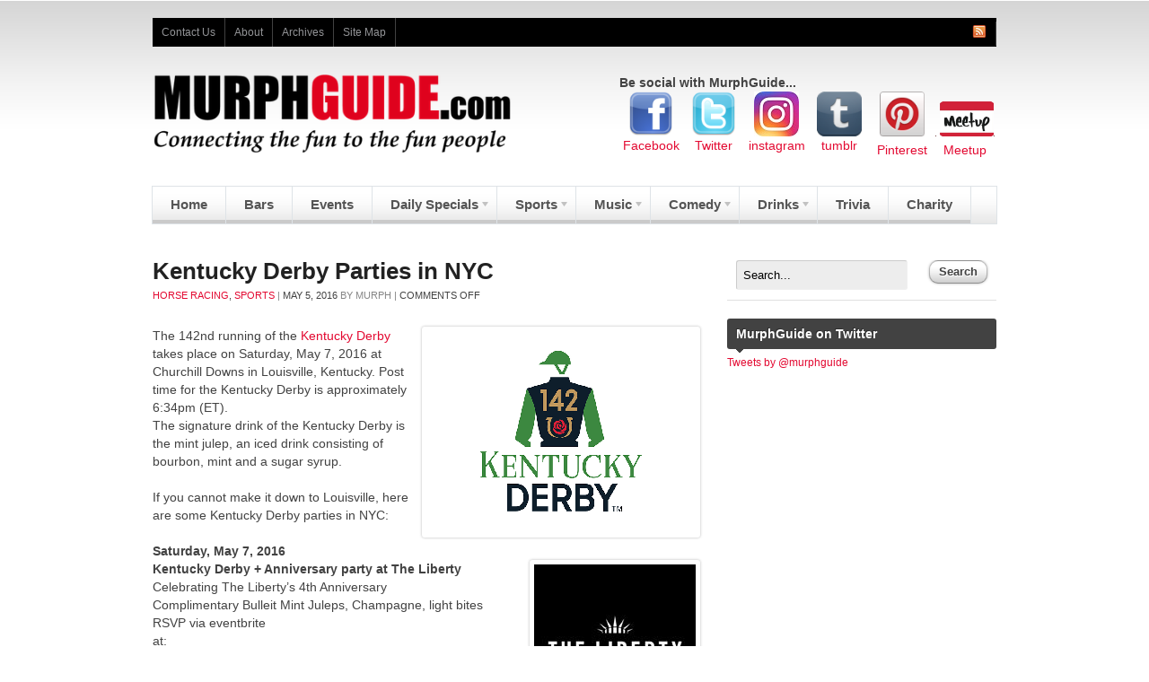

--- FILE ---
content_type: text/html; charset=UTF-8
request_url: https://murphguide.com/sports/kentucky-derby-parties-nyc-2016/
body_size: 18262
content:
<!DOCTYPE html PUBLIC "-//W3C//DTD XHTML 1.0 Transitional//EN" "http://www.w3.org/TR/xhtml1/DTD/xhtml1-transitional.dtd">
<html xmlns="http://www.w3.org/1999/xhtml">
<head profile="http://gmpg.org/xfn/11">

<title>Kentucky Derby Parties in NYC - MurphGuide: NYC Bar Guide</title>
<meta name="msvalidate.01" content="2DAC866E446662B1832FF3493FDE646C" />
<meta name="SKYPE_TOOLBAR" content="SKYPE_TOOLBAR_PARSER_COMPATIBLE" />
<meta http-equiv="Content-Type" content="text/html; charset=UTF-8" />

<link rel="stylesheet" type="text/css" href="https://murphguide.com/wp-content/themes/spectrum/style.css" media="screen" />
<link rel="stylesheet" type="text/css" media="all" href="https://murphguide.com/wp-content/themes/spectrum/css/effects.css" />
<link rel="alternate" type="application/rss+xml" title="RSS 2.0" href="https://murphguide.com/feed/" />
<link rel="pingback" href="https://murphguide.com/xmlrpc.php" />
      

<!-- mobile optimization meta suggested by google -->
<meta name=viewport content="width=device-width, initial-scale=1">
<!-- End mobile optimization meta code -->

<!-- Pinterest meta code -->
<meta name="p:domain_verify" content="0eab2cc18863da52ab30b48efd976cd2"/>
<!-- End Pinterest code -->


<meta name='robots' content='index, follow, max-image-preview:large, max-snippet:-1, max-video-preview:-1' />

	<!-- This site is optimized with the Yoast SEO plugin v26.7 - https://yoast.com/wordpress/plugins/seo/ -->
	<link rel="canonical" href="https://murphguide.com/sports/kentucky-derby-parties-nyc-2016/" />
	<meta property="og:locale" content="en_US" />
	<meta property="og:type" content="article" />
	<meta property="og:title" content="Kentucky Derby Parties in NYC - MurphGuide: NYC Bar Guide" />
	<meta property="og:description" content="The 142nd running of the Kentucky Derby takes place on Saturday, May 7, 2016 at Churchill Downs in Louisville, Kentucky. Post time for the Kentucky Derby is approximately 6:34pm (ET). [&hellip;]" />
	<meta property="og:url" content="https://murphguide.com/sports/kentucky-derby-parties-nyc-2016/" />
	<meta property="og:site_name" content="MurphGuide: NYC Bar Guide" />
	<meta property="article:publisher" content="http://facebook.com/murphguide" />
	<meta property="article:published_time" content="2016-05-05T19:34:14+00:00" />
	<meta property="article:modified_time" content="2016-05-08T14:55:59+00:00" />
	<meta property="og:image" content="https://murphguide.com/wp-content/uploads/2016/05/kentucky-derby142.png" />
	<meta property="og:image:width" content="300" />
	<meta property="og:image:height" content="225" />
	<meta property="og:image:type" content="image/png" />
	<meta name="author" content="murph" />
	<meta name="twitter:label1" content="Written by" />
	<meta name="twitter:data1" content="murph" />
	<meta name="twitter:label2" content="Est. reading time" />
	<meta name="twitter:data2" content="2 minutes" />
	<script type="application/ld+json" class="yoast-schema-graph">{"@context":"https://schema.org","@graph":[{"@type":"Article","@id":"https://murphguide.com/sports/kentucky-derby-parties-nyc-2016/#article","isPartOf":{"@id":"https://murphguide.com/sports/kentucky-derby-parties-nyc-2016/"},"author":{"name":"murph","@id":"https://murphguide.com/#/schema/person/214d19aacb6da85a3ba166984bcc523f"},"headline":"Kentucky Derby Parties in NYC","datePublished":"2016-05-05T19:34:14+00:00","dateModified":"2016-05-08T14:55:59+00:00","mainEntityOfPage":{"@id":"https://murphguide.com/sports/kentucky-derby-parties-nyc-2016/"},"wordCount":357,"image":{"@id":"https://murphguide.com/sports/kentucky-derby-parties-nyc-2016/#primaryimage"},"thumbnailUrl":"https://murphguide.com/wp-content/uploads/2016/05/kentucky-derby142.png","articleSection":["horse racing","sports"],"inLanguage":"en-US"},{"@type":"WebPage","@id":"https://murphguide.com/sports/kentucky-derby-parties-nyc-2016/","url":"https://murphguide.com/sports/kentucky-derby-parties-nyc-2016/","name":"Kentucky Derby Parties in NYC - MurphGuide: NYC Bar Guide","isPartOf":{"@id":"https://murphguide.com/#website"},"primaryImageOfPage":{"@id":"https://murphguide.com/sports/kentucky-derby-parties-nyc-2016/#primaryimage"},"image":{"@id":"https://murphguide.com/sports/kentucky-derby-parties-nyc-2016/#primaryimage"},"thumbnailUrl":"https://murphguide.com/wp-content/uploads/2016/05/kentucky-derby142.png","datePublished":"2016-05-05T19:34:14+00:00","dateModified":"2016-05-08T14:55:59+00:00","author":{"@id":"https://murphguide.com/#/schema/person/214d19aacb6da85a3ba166984bcc523f"},"breadcrumb":{"@id":"https://murphguide.com/sports/kentucky-derby-parties-nyc-2016/#breadcrumb"},"inLanguage":"en-US","potentialAction":[{"@type":"ReadAction","target":["https://murphguide.com/sports/kentucky-derby-parties-nyc-2016/"]}]},{"@type":"ImageObject","inLanguage":"en-US","@id":"https://murphguide.com/sports/kentucky-derby-parties-nyc-2016/#primaryimage","url":"https://murphguide.com/wp-content/uploads/2016/05/kentucky-derby142.png","contentUrl":"https://murphguide.com/wp-content/uploads/2016/05/kentucky-derby142.png","width":300,"height":225},{"@type":"BreadcrumbList","@id":"https://murphguide.com/sports/kentucky-derby-parties-nyc-2016/#breadcrumb","itemListElement":[{"@type":"ListItem","position":1,"name":"Home","item":"https://murphguide.com/"},{"@type":"ListItem","position":2,"name":"Kentucky Derby Parties in NYC"}]},{"@type":"WebSite","@id":"https://murphguide.com/#website","url":"https://murphguide.com/","name":"MurphGuide: NYC Bar Guide","description":"Connecting the fun to the fun people","potentialAction":[{"@type":"SearchAction","target":{"@type":"EntryPoint","urlTemplate":"https://murphguide.com/?s={search_term_string}"},"query-input":{"@type":"PropertyValueSpecification","valueRequired":true,"valueName":"search_term_string"}}],"inLanguage":"en-US"},{"@type":"Person","@id":"https://murphguide.com/#/schema/person/214d19aacb6da85a3ba166984bcc523f","name":"murph","image":{"@type":"ImageObject","inLanguage":"en-US","@id":"https://murphguide.com/#/schema/person/image/","url":"https://secure.gravatar.com/avatar/f406a5a3db33d0ed0df795882a8769fb58ddb87db50fc86220e1c70fffac767e?s=96&d=mm&r=g","contentUrl":"https://secure.gravatar.com/avatar/f406a5a3db33d0ed0df795882a8769fb58ddb87db50fc86220e1c70fffac767e?s=96&d=mm&r=g","caption":"murph"},"description":"Sean Murphy is the founder and publisher of MurphGuide.com","sameAs":["http://murphguide.com"],"url":"https://murphguide.com/author/admin/"}]}</script>
	<!-- / Yoast SEO plugin. -->


<link rel="alternate" title="oEmbed (JSON)" type="application/json+oembed" href="https://murphguide.com/wp-json/oembed/1.0/embed?url=https%3A%2F%2Fmurphguide.com%2Fsports%2Fkentucky-derby-parties-nyc-2016%2F" />
<link rel="alternate" title="oEmbed (XML)" type="text/xml+oembed" href="https://murphguide.com/wp-json/oembed/1.0/embed?url=https%3A%2F%2Fmurphguide.com%2Fsports%2Fkentucky-derby-parties-nyc-2016%2F&#038;format=xml" />
		<!-- This site uses the Google Analytics by MonsterInsights plugin v9.11.1 - Using Analytics tracking - https://www.monsterinsights.com/ -->
							<script src="//www.googletagmanager.com/gtag/js?id=G-G3MJ88NMFX"  data-cfasync="false" data-wpfc-render="false" type="text/javascript" async></script>
			<script data-cfasync="false" data-wpfc-render="false" type="text/javascript">
				var mi_version = '9.11.1';
				var mi_track_user = true;
				var mi_no_track_reason = '';
								var MonsterInsightsDefaultLocations = {"page_location":"https:\/\/murphguide.com\/sports\/kentucky-derby-parties-nyc-2016\/"};
								if ( typeof MonsterInsightsPrivacyGuardFilter === 'function' ) {
					var MonsterInsightsLocations = (typeof MonsterInsightsExcludeQuery === 'object') ? MonsterInsightsPrivacyGuardFilter( MonsterInsightsExcludeQuery ) : MonsterInsightsPrivacyGuardFilter( MonsterInsightsDefaultLocations );
				} else {
					var MonsterInsightsLocations = (typeof MonsterInsightsExcludeQuery === 'object') ? MonsterInsightsExcludeQuery : MonsterInsightsDefaultLocations;
				}

								var disableStrs = [
										'ga-disable-G-G3MJ88NMFX',
									];

				/* Function to detect opted out users */
				function __gtagTrackerIsOptedOut() {
					for (var index = 0; index < disableStrs.length; index++) {
						if (document.cookie.indexOf(disableStrs[index] + '=true') > -1) {
							return true;
						}
					}

					return false;
				}

				/* Disable tracking if the opt-out cookie exists. */
				if (__gtagTrackerIsOptedOut()) {
					for (var index = 0; index < disableStrs.length; index++) {
						window[disableStrs[index]] = true;
					}
				}

				/* Opt-out function */
				function __gtagTrackerOptout() {
					for (var index = 0; index < disableStrs.length; index++) {
						document.cookie = disableStrs[index] + '=true; expires=Thu, 31 Dec 2099 23:59:59 UTC; path=/';
						window[disableStrs[index]] = true;
					}
				}

				if ('undefined' === typeof gaOptout) {
					function gaOptout() {
						__gtagTrackerOptout();
					}
				}
								window.dataLayer = window.dataLayer || [];

				window.MonsterInsightsDualTracker = {
					helpers: {},
					trackers: {},
				};
				if (mi_track_user) {
					function __gtagDataLayer() {
						dataLayer.push(arguments);
					}

					function __gtagTracker(type, name, parameters) {
						if (!parameters) {
							parameters = {};
						}

						if (parameters.send_to) {
							__gtagDataLayer.apply(null, arguments);
							return;
						}

						if (type === 'event') {
														parameters.send_to = monsterinsights_frontend.v4_id;
							var hookName = name;
							if (typeof parameters['event_category'] !== 'undefined') {
								hookName = parameters['event_category'] + ':' + name;
							}

							if (typeof MonsterInsightsDualTracker.trackers[hookName] !== 'undefined') {
								MonsterInsightsDualTracker.trackers[hookName](parameters);
							} else {
								__gtagDataLayer('event', name, parameters);
							}
							
						} else {
							__gtagDataLayer.apply(null, arguments);
						}
					}

					__gtagTracker('js', new Date());
					__gtagTracker('set', {
						'developer_id.dZGIzZG': true,
											});
					if ( MonsterInsightsLocations.page_location ) {
						__gtagTracker('set', MonsterInsightsLocations);
					}
										__gtagTracker('config', 'G-G3MJ88NMFX', {"forceSSL":"true","link_attribution":"true"} );
										window.gtag = __gtagTracker;										(function () {
						/* https://developers.google.com/analytics/devguides/collection/analyticsjs/ */
						/* ga and __gaTracker compatibility shim. */
						var noopfn = function () {
							return null;
						};
						var newtracker = function () {
							return new Tracker();
						};
						var Tracker = function () {
							return null;
						};
						var p = Tracker.prototype;
						p.get = noopfn;
						p.set = noopfn;
						p.send = function () {
							var args = Array.prototype.slice.call(arguments);
							args.unshift('send');
							__gaTracker.apply(null, args);
						};
						var __gaTracker = function () {
							var len = arguments.length;
							if (len === 0) {
								return;
							}
							var f = arguments[len - 1];
							if (typeof f !== 'object' || f === null || typeof f.hitCallback !== 'function') {
								if ('send' === arguments[0]) {
									var hitConverted, hitObject = false, action;
									if ('event' === arguments[1]) {
										if ('undefined' !== typeof arguments[3]) {
											hitObject = {
												'eventAction': arguments[3],
												'eventCategory': arguments[2],
												'eventLabel': arguments[4],
												'value': arguments[5] ? arguments[5] : 1,
											}
										}
									}
									if ('pageview' === arguments[1]) {
										if ('undefined' !== typeof arguments[2]) {
											hitObject = {
												'eventAction': 'page_view',
												'page_path': arguments[2],
											}
										}
									}
									if (typeof arguments[2] === 'object') {
										hitObject = arguments[2];
									}
									if (typeof arguments[5] === 'object') {
										Object.assign(hitObject, arguments[5]);
									}
									if ('undefined' !== typeof arguments[1].hitType) {
										hitObject = arguments[1];
										if ('pageview' === hitObject.hitType) {
											hitObject.eventAction = 'page_view';
										}
									}
									if (hitObject) {
										action = 'timing' === arguments[1].hitType ? 'timing_complete' : hitObject.eventAction;
										hitConverted = mapArgs(hitObject);
										__gtagTracker('event', action, hitConverted);
									}
								}
								return;
							}

							function mapArgs(args) {
								var arg, hit = {};
								var gaMap = {
									'eventCategory': 'event_category',
									'eventAction': 'event_action',
									'eventLabel': 'event_label',
									'eventValue': 'event_value',
									'nonInteraction': 'non_interaction',
									'timingCategory': 'event_category',
									'timingVar': 'name',
									'timingValue': 'value',
									'timingLabel': 'event_label',
									'page': 'page_path',
									'location': 'page_location',
									'title': 'page_title',
									'referrer' : 'page_referrer',
								};
								for (arg in args) {
																		if (!(!args.hasOwnProperty(arg) || !gaMap.hasOwnProperty(arg))) {
										hit[gaMap[arg]] = args[arg];
									} else {
										hit[arg] = args[arg];
									}
								}
								return hit;
							}

							try {
								f.hitCallback();
							} catch (ex) {
							}
						};
						__gaTracker.create = newtracker;
						__gaTracker.getByName = newtracker;
						__gaTracker.getAll = function () {
							return [];
						};
						__gaTracker.remove = noopfn;
						__gaTracker.loaded = true;
						window['__gaTracker'] = __gaTracker;
					})();
									} else {
										console.log("");
					(function () {
						function __gtagTracker() {
							return null;
						}

						window['__gtagTracker'] = __gtagTracker;
						window['gtag'] = __gtagTracker;
					})();
									}
			</script>
							<!-- / Google Analytics by MonsterInsights -->
		<style id='wp-img-auto-sizes-contain-inline-css' type='text/css'>
img:is([sizes=auto i],[sizes^="auto," i]){contain-intrinsic-size:3000px 1500px}
/*# sourceURL=wp-img-auto-sizes-contain-inline-css */
</style>
<link rel='stylesheet' id='sbi_styles-css' href='https://murphguide.com/wp-content/plugins/instagram-feed/css/sbi-styles.min.css?ver=6.10.0' type='text/css' media='all' />
<style id='wp-emoji-styles-inline-css' type='text/css'>

	img.wp-smiley, img.emoji {
		display: inline !important;
		border: none !important;
		box-shadow: none !important;
		height: 1em !important;
		width: 1em !important;
		margin: 0 0.07em !important;
		vertical-align: -0.1em !important;
		background: none !important;
		padding: 0 !important;
	}
/*# sourceURL=wp-emoji-styles-inline-css */
</style>
<link rel='stylesheet' id='wp-block-library-css' href='https://murphguide.com/wp-includes/css/dist/block-library/style.min.css?ver=6.9' type='text/css' media='all' />
<style id='global-styles-inline-css' type='text/css'>
:root{--wp--preset--aspect-ratio--square: 1;--wp--preset--aspect-ratio--4-3: 4/3;--wp--preset--aspect-ratio--3-4: 3/4;--wp--preset--aspect-ratio--3-2: 3/2;--wp--preset--aspect-ratio--2-3: 2/3;--wp--preset--aspect-ratio--16-9: 16/9;--wp--preset--aspect-ratio--9-16: 9/16;--wp--preset--color--black: #000000;--wp--preset--color--cyan-bluish-gray: #abb8c3;--wp--preset--color--white: #ffffff;--wp--preset--color--pale-pink: #f78da7;--wp--preset--color--vivid-red: #cf2e2e;--wp--preset--color--luminous-vivid-orange: #ff6900;--wp--preset--color--luminous-vivid-amber: #fcb900;--wp--preset--color--light-green-cyan: #7bdcb5;--wp--preset--color--vivid-green-cyan: #00d084;--wp--preset--color--pale-cyan-blue: #8ed1fc;--wp--preset--color--vivid-cyan-blue: #0693e3;--wp--preset--color--vivid-purple: #9b51e0;--wp--preset--gradient--vivid-cyan-blue-to-vivid-purple: linear-gradient(135deg,rgb(6,147,227) 0%,rgb(155,81,224) 100%);--wp--preset--gradient--light-green-cyan-to-vivid-green-cyan: linear-gradient(135deg,rgb(122,220,180) 0%,rgb(0,208,130) 100%);--wp--preset--gradient--luminous-vivid-amber-to-luminous-vivid-orange: linear-gradient(135deg,rgb(252,185,0) 0%,rgb(255,105,0) 100%);--wp--preset--gradient--luminous-vivid-orange-to-vivid-red: linear-gradient(135deg,rgb(255,105,0) 0%,rgb(207,46,46) 100%);--wp--preset--gradient--very-light-gray-to-cyan-bluish-gray: linear-gradient(135deg,rgb(238,238,238) 0%,rgb(169,184,195) 100%);--wp--preset--gradient--cool-to-warm-spectrum: linear-gradient(135deg,rgb(74,234,220) 0%,rgb(151,120,209) 20%,rgb(207,42,186) 40%,rgb(238,44,130) 60%,rgb(251,105,98) 80%,rgb(254,248,76) 100%);--wp--preset--gradient--blush-light-purple: linear-gradient(135deg,rgb(255,206,236) 0%,rgb(152,150,240) 100%);--wp--preset--gradient--blush-bordeaux: linear-gradient(135deg,rgb(254,205,165) 0%,rgb(254,45,45) 50%,rgb(107,0,62) 100%);--wp--preset--gradient--luminous-dusk: linear-gradient(135deg,rgb(255,203,112) 0%,rgb(199,81,192) 50%,rgb(65,88,208) 100%);--wp--preset--gradient--pale-ocean: linear-gradient(135deg,rgb(255,245,203) 0%,rgb(182,227,212) 50%,rgb(51,167,181) 100%);--wp--preset--gradient--electric-grass: linear-gradient(135deg,rgb(202,248,128) 0%,rgb(113,206,126) 100%);--wp--preset--gradient--midnight: linear-gradient(135deg,rgb(2,3,129) 0%,rgb(40,116,252) 100%);--wp--preset--font-size--small: 13px;--wp--preset--font-size--medium: 20px;--wp--preset--font-size--large: 36px;--wp--preset--font-size--x-large: 42px;--wp--preset--spacing--20: 0.44rem;--wp--preset--spacing--30: 0.67rem;--wp--preset--spacing--40: 1rem;--wp--preset--spacing--50: 1.5rem;--wp--preset--spacing--60: 2.25rem;--wp--preset--spacing--70: 3.38rem;--wp--preset--spacing--80: 5.06rem;--wp--preset--shadow--natural: 6px 6px 9px rgba(0, 0, 0, 0.2);--wp--preset--shadow--deep: 12px 12px 50px rgba(0, 0, 0, 0.4);--wp--preset--shadow--sharp: 6px 6px 0px rgba(0, 0, 0, 0.2);--wp--preset--shadow--outlined: 6px 6px 0px -3px rgb(255, 255, 255), 6px 6px rgb(0, 0, 0);--wp--preset--shadow--crisp: 6px 6px 0px rgb(0, 0, 0);}:where(.is-layout-flex){gap: 0.5em;}:where(.is-layout-grid){gap: 0.5em;}body .is-layout-flex{display: flex;}.is-layout-flex{flex-wrap: wrap;align-items: center;}.is-layout-flex > :is(*, div){margin: 0;}body .is-layout-grid{display: grid;}.is-layout-grid > :is(*, div){margin: 0;}:where(.wp-block-columns.is-layout-flex){gap: 2em;}:where(.wp-block-columns.is-layout-grid){gap: 2em;}:where(.wp-block-post-template.is-layout-flex){gap: 1.25em;}:where(.wp-block-post-template.is-layout-grid){gap: 1.25em;}.has-black-color{color: var(--wp--preset--color--black) !important;}.has-cyan-bluish-gray-color{color: var(--wp--preset--color--cyan-bluish-gray) !important;}.has-white-color{color: var(--wp--preset--color--white) !important;}.has-pale-pink-color{color: var(--wp--preset--color--pale-pink) !important;}.has-vivid-red-color{color: var(--wp--preset--color--vivid-red) !important;}.has-luminous-vivid-orange-color{color: var(--wp--preset--color--luminous-vivid-orange) !important;}.has-luminous-vivid-amber-color{color: var(--wp--preset--color--luminous-vivid-amber) !important;}.has-light-green-cyan-color{color: var(--wp--preset--color--light-green-cyan) !important;}.has-vivid-green-cyan-color{color: var(--wp--preset--color--vivid-green-cyan) !important;}.has-pale-cyan-blue-color{color: var(--wp--preset--color--pale-cyan-blue) !important;}.has-vivid-cyan-blue-color{color: var(--wp--preset--color--vivid-cyan-blue) !important;}.has-vivid-purple-color{color: var(--wp--preset--color--vivid-purple) !important;}.has-black-background-color{background-color: var(--wp--preset--color--black) !important;}.has-cyan-bluish-gray-background-color{background-color: var(--wp--preset--color--cyan-bluish-gray) !important;}.has-white-background-color{background-color: var(--wp--preset--color--white) !important;}.has-pale-pink-background-color{background-color: var(--wp--preset--color--pale-pink) !important;}.has-vivid-red-background-color{background-color: var(--wp--preset--color--vivid-red) !important;}.has-luminous-vivid-orange-background-color{background-color: var(--wp--preset--color--luminous-vivid-orange) !important;}.has-luminous-vivid-amber-background-color{background-color: var(--wp--preset--color--luminous-vivid-amber) !important;}.has-light-green-cyan-background-color{background-color: var(--wp--preset--color--light-green-cyan) !important;}.has-vivid-green-cyan-background-color{background-color: var(--wp--preset--color--vivid-green-cyan) !important;}.has-pale-cyan-blue-background-color{background-color: var(--wp--preset--color--pale-cyan-blue) !important;}.has-vivid-cyan-blue-background-color{background-color: var(--wp--preset--color--vivid-cyan-blue) !important;}.has-vivid-purple-background-color{background-color: var(--wp--preset--color--vivid-purple) !important;}.has-black-border-color{border-color: var(--wp--preset--color--black) !important;}.has-cyan-bluish-gray-border-color{border-color: var(--wp--preset--color--cyan-bluish-gray) !important;}.has-white-border-color{border-color: var(--wp--preset--color--white) !important;}.has-pale-pink-border-color{border-color: var(--wp--preset--color--pale-pink) !important;}.has-vivid-red-border-color{border-color: var(--wp--preset--color--vivid-red) !important;}.has-luminous-vivid-orange-border-color{border-color: var(--wp--preset--color--luminous-vivid-orange) !important;}.has-luminous-vivid-amber-border-color{border-color: var(--wp--preset--color--luminous-vivid-amber) !important;}.has-light-green-cyan-border-color{border-color: var(--wp--preset--color--light-green-cyan) !important;}.has-vivid-green-cyan-border-color{border-color: var(--wp--preset--color--vivid-green-cyan) !important;}.has-pale-cyan-blue-border-color{border-color: var(--wp--preset--color--pale-cyan-blue) !important;}.has-vivid-cyan-blue-border-color{border-color: var(--wp--preset--color--vivid-cyan-blue) !important;}.has-vivid-purple-border-color{border-color: var(--wp--preset--color--vivid-purple) !important;}.has-vivid-cyan-blue-to-vivid-purple-gradient-background{background: var(--wp--preset--gradient--vivid-cyan-blue-to-vivid-purple) !important;}.has-light-green-cyan-to-vivid-green-cyan-gradient-background{background: var(--wp--preset--gradient--light-green-cyan-to-vivid-green-cyan) !important;}.has-luminous-vivid-amber-to-luminous-vivid-orange-gradient-background{background: var(--wp--preset--gradient--luminous-vivid-amber-to-luminous-vivid-orange) !important;}.has-luminous-vivid-orange-to-vivid-red-gradient-background{background: var(--wp--preset--gradient--luminous-vivid-orange-to-vivid-red) !important;}.has-very-light-gray-to-cyan-bluish-gray-gradient-background{background: var(--wp--preset--gradient--very-light-gray-to-cyan-bluish-gray) !important;}.has-cool-to-warm-spectrum-gradient-background{background: var(--wp--preset--gradient--cool-to-warm-spectrum) !important;}.has-blush-light-purple-gradient-background{background: var(--wp--preset--gradient--blush-light-purple) !important;}.has-blush-bordeaux-gradient-background{background: var(--wp--preset--gradient--blush-bordeaux) !important;}.has-luminous-dusk-gradient-background{background: var(--wp--preset--gradient--luminous-dusk) !important;}.has-pale-ocean-gradient-background{background: var(--wp--preset--gradient--pale-ocean) !important;}.has-electric-grass-gradient-background{background: var(--wp--preset--gradient--electric-grass) !important;}.has-midnight-gradient-background{background: var(--wp--preset--gradient--midnight) !important;}.has-small-font-size{font-size: var(--wp--preset--font-size--small) !important;}.has-medium-font-size{font-size: var(--wp--preset--font-size--medium) !important;}.has-large-font-size{font-size: var(--wp--preset--font-size--large) !important;}.has-x-large-font-size{font-size: var(--wp--preset--font-size--x-large) !important;}
/*# sourceURL=global-styles-inline-css */
</style>

<style id='classic-theme-styles-inline-css' type='text/css'>
/*! This file is auto-generated */
.wp-block-button__link{color:#fff;background-color:#32373c;border-radius:9999px;box-shadow:none;text-decoration:none;padding:calc(.667em + 2px) calc(1.333em + 2px);font-size:1.125em}.wp-block-file__button{background:#32373c;color:#fff;text-decoration:none}
/*# sourceURL=/wp-includes/css/classic-themes.min.css */
</style>
<link rel='stylesheet' id='st-widget-css' href='https://murphguide.com/wp-content/plugins/share-this/css/style.css?ver=6.9' type='text/css' media='all' />
<script type="text/javascript" src="https://murphguide.com/wp-content/plugins/google-analytics-for-wordpress/assets/js/frontend-gtag.min.js?ver=9.11.1" id="monsterinsights-frontend-script-js" async="async" data-wp-strategy="async"></script>
<script data-cfasync="false" data-wpfc-render="false" type="text/javascript" id='monsterinsights-frontend-script-js-extra'>/* <![CDATA[ */
var monsterinsights_frontend = {"js_events_tracking":"true","download_extensions":"doc,pdf,ppt,zip,xls,docx,pptx,xlsx","inbound_paths":"[{\"path\":\"\\\/go\\\/\",\"label\":\"affiliate\"},{\"path\":\"\\\/recommend\\\/\",\"label\":\"affiliate\"}]","home_url":"https:\/\/murphguide.com","hash_tracking":"false","v4_id":"G-G3MJ88NMFX"};/* ]]> */
</script>
<script type="text/javascript" src="https://murphguide.com/wp-includes/js/jquery/jquery.min.js?ver=3.7.1" id="jquery-core-js"></script>
<script type="text/javascript" src="https://murphguide.com/wp-includes/js/jquery/jquery-migrate.min.js?ver=3.4.1" id="jquery-migrate-js"></script>
<script type="text/javascript" src="https://murphguide.com/wp-content/themes/spectrum/includes/js/superfish.js?ver=6.9" id="superfish-js"></script>
<script type="text/javascript" src="https://murphguide.com/wp-content/themes/spectrum/includes/js/woo_tabs.js?ver=6.9" id="wootabs-js"></script>
<script type="text/javascript" src="https://murphguide.com/wp-content/themes/spectrum/includes/js/general.js?ver=6.9" id="general-js"></script>
<link rel="https://api.w.org/" href="https://murphguide.com/wp-json/" /><link rel="alternate" title="JSON" type="application/json" href="https://murphguide.com/wp-json/wp/v2/posts/45961" /><link rel="EditURI" type="application/rsd+xml" title="RSD" href="https://murphguide.com/xmlrpc.php?rsd" />
<meta name="generator" content="WordPress 6.9" />
<link rel='shortlink' href='https://murphguide.com/?p=45961' />
<script charset="utf-8" type="text/javascript">var switchTo5x=false;</script>
<script charset="utf-8" type="text/javascript" id="st_insights_js" src="http://w.sharethis.com/button/buttons.js?publisher=048dd01e-6098-46b0-8e9b-48e63d805395&amp;product=sharethis-wordpress"></script>
<script charset="utf-8" type="text/javascript">stLight.options({"publisher":"048dd01e-6098-46b0-8e9b-48e63d805395"});var st_type="wordpress4.7.3";</script>
<meta name="et-api-version" content="v1"><meta name="et-api-origin" content="https://murphguide.com"><link rel="https://theeventscalendar.com/" href="https://murphguide.com/wp-json/tribe/tickets/v1/" /><meta name="tec-api-version" content="v1"><meta name="tec-api-origin" content="https://murphguide.com"><link rel="alternate" href="https://murphguide.com/wp-json/tribe/events/v1/" />
<!-- Alt Stylesheet -->
<link href="https://murphguide.com/wp-content/themes/spectrum/styles/blackandwhite.css" rel="stylesheet" type="text/css" />

<!-- Custom Favicon -->
<link rel="shortcut icon" href="https://murphguide.com/wp-content/uploads/2017/02/favicon.png"/>
<!-- Options Panel Custom CSS -->
<style type="text/css">
#logo img {
    width: 400px;
}

#recent-posts .meta a {
    font-size: 8px;
    font-weight: bold;
}

#recent-posts .meta {
    color: #FFFFFF;
    font-size: 9px;
    text-transform: uppercase;
}

#recent-posts .post .heading h2 a {
    color: #FFFFFF;
    font-size: 20px;
    font-weight: bold;
    text-transform: capitalize;
}

.entry img, img.thumbnail {
    border-radius: 3px 3px 3px 3px;
    margin: 0 10px 10px 5px;
}

#recent-posts .post .heading {
    background: none repeat scroll 0 0 rgba(0, 0, 0, 0.8);
    bottom: 0;
    left: 0;
    padding: 7px 10px;
    position: absolute;
    width: 280px;
}
</style>


<!-- Woo Shortcodes CSS -->
<link href="https://murphguide.com/wp-content/themes/spectrum/functions/css/shortcodes.css" rel="stylesheet" type="text/css" />

<!-- Custom Stylesheet -->
<link href="https://murphguide.com/wp-content/themes/spectrum/custom.css" rel="stylesheet" type="text/css" />

<!-- Theme version -->
<meta name="generator" content="Spectrum News 1.3.2" />
<meta name="generator" content="WooFramework 6.2.8" />

<!--[if IE 6]>
<script type="text/javascript" src="https://murphguide.com/wp-content/themes/spectrum/includes/js/pngfix.js"></script>
<script type="text/javascript" src="https://murphguide.com/wp-content/themes/spectrum/includes/js/menu.js"></script>
<link rel="stylesheet" type="text/css" media="all" href="https://murphguide.com/wp-content/themes/spectrum/css/ie6.css" />
<![endif]-->	

<!--[if IE 7]>
<link rel="stylesheet" type="text/css" media="all" href="https://murphguide.com/wp-content/themes/spectrum/css/ie7.css" />
<![endif]-->

<!--[if IE 8]>
<link rel="stylesheet" type="text/css" media="all" href="https://murphguide.com/wp-content/themes/spectrum/css/ie8.css" />
<![endif]-->

<link rel="icon" href="https://murphguide.com/wp-content/uploads/2015/03/cropped-murphguide_315x315_REVERSE-32x32.jpg" sizes="32x32" />
<link rel="icon" href="https://murphguide.com/wp-content/uploads/2015/03/cropped-murphguide_315x315_REVERSE-192x192.jpg" sizes="192x192" />
<link rel="apple-touch-icon" href="https://murphguide.com/wp-content/uploads/2015/03/cropped-murphguide_315x315_REVERSE-180x180.jpg" />
<meta name="msapplication-TileImage" content="https://murphguide.com/wp-content/uploads/2015/03/cropped-murphguide_315x315_REVERSE-270x270.jpg" />
<!-- Woo Custom Styling -->
<style type="text/css">
a:link, a:visited {color:#e30931}
#recent-posts .post {height:250px}
</style>


</head>

<body class="wp-singular post-template-default single single-post postid-45961 single-format-standard wp-theme-spectrum do-etfw tribe-no-js page-template-spectrum-news chrome alt-style-blackandwhite tribe-theme-spectrum">

<div style="position:relative; width:728px; margin:auto;">
<!-- Start Google Ad-->
<script type="text/javascript"><!--
google_ad_client = "ca-pub-3163467055492049";
/* 728x90, created 10/31/10 */
google_ad_slot = "8791242411";
google_ad_width = 728;
google_ad_height = 90;
//-->
</script>
<script type="text/javascript"
src="http://pagead2.googlesyndication.com/pagead/show_ads.js">
</script><!-- End Google Ad-->
</div><br>


<div id="wrapper">
<div id="background">
    
	<div id="top-nav" class="col-full">
	
	<ul id="menu-top-menu" class="nav"><li id="menu-item-3924" class="menu-item menu-item-type-post_type menu-item-object-page menu-item-3924"><a href="https://murphguide.com/contact-us/">Contact Us</a></li>
<li id="menu-item-3926" class="menu-item menu-item-type-post_type menu-item-object-page menu-item-3926"><a href="https://murphguide.com/about/">About</a></li>
<li id="menu-item-13078" class="menu-item menu-item-type-post_type menu-item-object-page menu-item-13078"><a href="https://murphguide.com/archives/">Archives</a></li>
<li id="menu-item-4493" class="menu-item menu-item-type-post_type menu-item-object-page menu-item-4493"><a href="https://murphguide.com/site-map/">Site Map</a></li>
</ul>       
       <span class="nav-item-right"><a href="https://murphguide.com/feed/"><img src="https://murphguide.com/wp-content/themes/spectrum/images/ico-rss.png" alt="RSS Feed" /></a></span>   
	</div><!-- /#top-nav -->
           
	<div id="header" class="col-full">
 		       
		<div id="logo">
	       
		            <a href="https://murphguide.com" title="Connecting the fun to the fun people">
                <img src="/wp-content/uploads/2011/10/logo.png" alt="MurphGuide: NYC Bar Guide" />
            </a>
         
        
                    <span class="site-title"><a href="https://murphguide.com">MurphGuide: NYC Bar Guide</a></span>
                    <span class="site-description">Connecting the fun to the fun people</span>
	      	
		</div><!-- /#logo -->
	       
		        <div id="topad">
	    		<table>
<tr><b>Be social with MurphGuide...</b></tr>
<tr>
<td style="width: 70px" valign="top" align="center">
<a href="http://facebook.com/murphguide">
<img alt="Like us on Facebook" src="/wp-content/uploads/2012/01/facebook_square.png" width="50" height="50" border="0" align="top"></a><br>
<a href="http://www.facebook.com/murphguide"><font size="1">Facebook</font></td>
<td style="width: 70px" valign="top" align="center">
<a href="http://twitter.com/#!/murphguide">
<img alt="Follow MurphGuide on Twitter" src="/wp-content/uploads/2012/01/twitter_square.png" border="0" align="top" width="50" height="50"></a><br>
<a href="http://twitter.com/#!/murphguide"><font size="1">Twitter</font></a></td>
<td style="width:70px" valign="top" align="center">
<a href="http://instagram.com/murphguide">
<img src="/wp-content/uploads/2016/05/instagram-chicklet50.jpg" border="0"></a><br>
<a href="http://instagram.com/murphguide">
<font size="1">instagram</font></a></td>
<td style="width:70px" valign="top" align="center"><a href="http://murphguide.tumblr.com"><img src="http://murphguide.com/wp-content/uploads/2013/11/tumblr-icon.png" width="50" height="50" border="0"><br><a href="http://murphguide.tumblr.com"><font size="1">tumblr</font></a></td>
<td style="width: 70px" valign="top" align="center">
<a href="http://pinterest.com/murphguide/"><img src="http://passets-cdn.pinterest.com/images/about/buttons/big-p-button.png" width="50" height="50" alt="Pinterest" /></a>
<a href="http://pinterest.com/murphguide/"><br>
<font size="1">Pinterest</font></a></td>
<td style="width: 70px" valign="center" align="center">
<img src="/wp-content/uploads/2015/03/murphguide_315x315_REVERSE.jpg" width="1"><a href="http://murphguide.com/fun-meetup-groups-in-nyc/">
<img src="/wp-content/uploads/2012/01/meetup.jpg" border="0" width="60"></a><a target="_blank" href="/fun-meetup-groups-in-nyc/"><img src="/wp-content/uploads/2015/03/murphguide_315x315_REVERSE.jpg" width="1"><br><font size="1">
Meetup</a></font> </td>

</tr>
</table>	
			   	</div><!-- /#topad -->
               
	</div><!-- /#header -->
    
	<div id="main-nav" class="col-full">
		<ul id="menu-secondary-menu" class="nav"><li id="menu-item-4156" class="menu-item menu-item-type-custom menu-item-object-custom menu-item-home menu-item-4156"><a href="http://murphguide.com">Home</a></li>
<li id="menu-item-36735" class="menu-item menu-item-type-post_type menu-item-object-page menu-item-36735"><a href="https://murphguide.com/nyc-bars/">Bars</a></li>
<li id="menu-item-4924" class="menu-item menu-item-type-custom menu-item-object-custom menu-item-4924"><a href="/events/">Events</a></li>
<li id="menu-item-4154" class="menu-item menu-item-type-post_type menu-item-object-page menu-item-has-children menu-item-4154"><a href="https://murphguide.com/deals/daily-specials/">Daily Specials</a>
<ul class="sub-menu">
	<li id="menu-item-4243" class="menu-item menu-item-type-post_type menu-item-object-page menu-item-4243"><a href="https://murphguide.com/sunday-specials/">Sunday Specials</a></li>
	<li id="menu-item-4249" class="menu-item menu-item-type-post_type menu-item-object-page menu-item-4249"><a href="https://murphguide.com/monday-specials/">Monday Specials</a></li>
	<li id="menu-item-4248" class="menu-item menu-item-type-post_type menu-item-object-page menu-item-4248"><a href="https://murphguide.com/tuesday-specials/">Tuesday Specials</a></li>
	<li id="menu-item-4247" class="menu-item menu-item-type-post_type menu-item-object-page menu-item-4247"><a href="https://murphguide.com/wednesday-specials/">Wednesday Specials</a></li>
	<li id="menu-item-4246" class="menu-item menu-item-type-post_type menu-item-object-page menu-item-4246"><a href="https://murphguide.com/thursday-specials/">Thursday Specials</a></li>
	<li id="menu-item-4245" class="menu-item menu-item-type-post_type menu-item-object-page menu-item-4245"><a href="https://murphguide.com/friday-specials/">Friday Specials</a></li>
	<li id="menu-item-4244" class="menu-item menu-item-type-post_type menu-item-object-page menu-item-4244"><a href="https://murphguide.com/saturday-specials/">Saturday Specials</a></li>
	<li id="menu-item-4258" class="menu-item menu-item-type-post_type menu-item-object-page menu-item-has-children menu-item-4258"><a href="https://murphguide.com/deals/happy-hour/">Happy Hour</a>
	<ul class="sub-menu">
		<li id="menu-item-4260" class="menu-item menu-item-type-taxonomy menu-item-object-category menu-item-4260"><a href="https://murphguide.com/category/deals/happy-hour/greenwich-village/">Greenwich Village</a></li>
		<li id="menu-item-20588" class="menu-item menu-item-type-taxonomy menu-item-object-category menu-item-20588"><a href="https://murphguide.com/category/deals/happy-hour/east-village/">East Village</a></li>
		<li id="menu-item-4261" class="menu-item menu-item-type-taxonomy menu-item-object-category menu-item-4261"><a href="https://murphguide.com/category/deals/happy-hour/nolita/">Nolita</a></li>
		<li id="menu-item-4266" class="menu-item menu-item-type-taxonomy menu-item-object-category menu-item-4266"><a href="https://murphguide.com/category/deals/happy-hour/tribeca/">Tribeca</a></li>
		<li id="menu-item-4262" class="menu-item menu-item-type-taxonomy menu-item-object-category menu-item-4262"><a href="https://murphguide.com/category/deals/happy-hour/lower-east-side/">Lower East Side</a></li>
		<li id="menu-item-6323" class="menu-item menu-item-type-taxonomy menu-item-object-category menu-item-6323"><a href="https://murphguide.com/category/deals/happy-hour/murray-hill/">Murray Hill</a></li>
		<li id="menu-item-11688" class="menu-item menu-item-type-taxonomy menu-item-object-category menu-item-11688"><a href="https://murphguide.com/category/deals/happy-hour/midtown-east-30s/">Midtown &#8211; East 30s</a></li>
		<li id="menu-item-6053" class="menu-item menu-item-type-taxonomy menu-item-object-category menu-item-6053"><a href="https://murphguide.com/category/deals/happy-hour/midtown-east-40s/">Midtown &#8211; East 40s</a></li>
		<li id="menu-item-18761" class="menu-item menu-item-type-taxonomy menu-item-object-category menu-item-18761"><a href="https://murphguide.com/category/deals/happy-hour/midtown-east-50s/">Midtown &#8211; East 50s</a></li>
		<li id="menu-item-18762" class="menu-item menu-item-type-taxonomy menu-item-object-category menu-item-18762"><a href="https://murphguide.com/category/deals/happy-hour/midtown-west-30s/">Midtown &#8211; West 30s</a></li>
		<li id="menu-item-15323" class="menu-item menu-item-type-taxonomy menu-item-object-category menu-item-15323"><a href="https://murphguide.com/category/deals/happy-hour/hells-kitchen/">Hell&#8217;s Kitchen</a></li>
		<li id="menu-item-7258" class="menu-item menu-item-type-taxonomy menu-item-object-category menu-item-7258"><a href="https://murphguide.com/category/deals/happy-hour/upper-west-side/">Upper West Side</a></li>
		<li id="menu-item-36622" class="menu-item menu-item-type-taxonomy menu-item-object-category menu-item-36622"><a href="https://murphguide.com/category/deals/happy-hour/upper-east-side/">Upper East Side</a></li>
		<li id="menu-item-26347" class="menu-item menu-item-type-taxonomy menu-item-object-category menu-item-26347"><a href="https://murphguide.com/category/deals/happy-hour/brooklyn-happy-hour/">Brooklyn</a></li>
		<li id="menu-item-51716" class="menu-item menu-item-type-taxonomy menu-item-object-category menu-item-51716"><a href="https://murphguide.com/category/deals/happy-hour/queens/">Queens</a></li>
	</ul>
</li>
</ul>
</li>
<li id="menu-item-5078" class="menu-item menu-item-type-taxonomy menu-item-object-category current-post-ancestor current-menu-parent current-post-parent menu-item-has-children menu-item-5078"><a href="https://murphguide.com/category/sports/">Sports</a>
<ul class="sub-menu">
	<li id="menu-item-20862" class="menu-item menu-item-type-custom menu-item-object-custom menu-item-20862"><a href="/sports-bars/sports-bars-nyc/">Sports Bars</a></li>
	<li id="menu-item-7810" class="menu-item menu-item-type-taxonomy menu-item-object-category menu-item-7810"><a href="https://murphguide.com/category/sports/hockey/">hockey</a></li>
	<li id="menu-item-7808" class="menu-item menu-item-type-taxonomy menu-item-object-category menu-item-7808"><a href="https://murphguide.com/category/sports/basketball/">basketball</a></li>
	<li id="menu-item-9720" class="menu-item menu-item-type-taxonomy menu-item-object-category menu-item-9720"><a href="https://murphguide.com/category/sports/baseball/">baseball</a></li>
	<li id="menu-item-7811" class="menu-item menu-item-type-taxonomy menu-item-object-category menu-item-7811"><a href="https://murphguide.com/category/sports/rugby/">rugby</a></li>
	<li id="menu-item-7821" class="menu-item menu-item-type-taxonomy menu-item-object-category menu-item-7821"><a href="https://murphguide.com/category/sports/soccer/">soccer</a></li>
	<li id="menu-item-35042" class="menu-item menu-item-type-custom menu-item-object-custom menu-item-35042"><a href="http://murphguide.com/sports/bowling-alleys-in-nyc/">bowling</a></li>
	<li id="menu-item-7809" class="menu-item menu-item-type-taxonomy menu-item-object-category menu-item-7809"><a href="https://murphguide.com/category/sports/football/">football</a></li>
	<li id="menu-item-11370" class="menu-item menu-item-type-taxonomy menu-item-object-category menu-item-11370"><a href="https://murphguide.com/category/sports/ufc/">UFC</a></li>
	<li id="menu-item-56137" class="menu-item menu-item-type-taxonomy menu-item-object-category menu-item-56137"><a href="https://murphguide.com/category/sports/boxing/">boxing</a></li>
	<li id="menu-item-9607" class="menu-item menu-item-type-taxonomy menu-item-object-category menu-item-9607"><a href="https://murphguide.com/category/sports/running/">running</a></li>
	<li id="menu-item-32238" class="menu-item menu-item-type-taxonomy menu-item-object-category menu-item-32238"><a href="https://murphguide.com/category/sports/gaa/">GAA</a></li>
	<li id="menu-item-51634" class="menu-item menu-item-type-custom menu-item-object-custom menu-item-51634"><a href="http://superbowlpartynyc.com">Super Bowl</a></li>
	<li id="menu-item-13352" class="menu-item menu-item-type-taxonomy menu-item-object-category menu-item-13352"><a href="https://murphguide.com/category/sports/skiing/">skiing</a></li>
</ul>
</li>
<li id="menu-item-59133" class="menu-item menu-item-type-post_type menu-item-object-page menu-item-has-children menu-item-59133"><a href="https://murphguide.com/music/">Music</a>
<ul class="sub-menu">
	<li id="menu-item-26699" class="menu-item menu-item-type-taxonomy menu-item-object-category menu-item-26699"><a href="https://murphguide.com/category/live-music/weekly-round-up/">Live this week</a></li>
	<li id="menu-item-30899" class="menu-item menu-item-type-custom menu-item-object-custom menu-item-30899"><a href="/live-music/venues-in-nyc/">Venues</a></li>
	<li id="menu-item-58587" class="menu-item menu-item-type-post_type menu-item-object-post menu-item-58587"><a href="https://murphguide.com/live-music/irish-trad-sessions-nyc/">Traditional Irish Sessions</a></li>
	<li id="menu-item-76526" class="menu-item menu-item-type-post_type menu-item-object-post menu-item-76526"><a href="https://murphguide.com/karaoke/karaoke-nights-nyc/">Karaoke Nights in NYC</a></li>
	<li id="menu-item-5240" class="menu-item menu-item-type-taxonomy menu-item-object-category menu-item-5240"><a href="https://murphguide.com/category/spotlight-artist/">Spotlight artist</a></li>
</ul>
</li>
<li id="menu-item-5680" class="menu-item menu-item-type-taxonomy menu-item-object-category menu-item-has-children menu-item-5680"><a href="https://murphguide.com/category/comedy/">Comedy</a>
<ul class="sub-menu">
	<li id="menu-item-25305" class="menu-item menu-item-type-custom menu-item-object-custom menu-item-25305"><a href="/comedy/comedy-clubs-in-nyc/">Comedy Clubs</a></li>
	<li id="menu-item-72835" class="menu-item menu-item-type-taxonomy menu-item-object-category menu-item-72835"><a href="https://murphguide.com/category/comedy/">Comedy Nights</a></li>
	<li id="menu-item-16891" class="menu-item menu-item-type-custom menu-item-object-custom menu-item-16891"><a href="/comedy/podcasts/">podcasts</a></li>
	<li id="menu-item-16890" class="menu-item menu-item-type-custom menu-item-object-custom menu-item-16890"><a href="/comedy/murphguide-comedy-twitter-list/">twitter list</a></li>
</ul>
</li>
<li id="menu-item-72833" class="menu-item menu-item-type-post_type menu-item-object-page menu-item-has-children menu-item-72833"><a href="https://murphguide.com/drinks/">Drinks</a>
<ul class="sub-menu">
	<li id="menu-item-7869" class="menu-item menu-item-type-taxonomy menu-item-object-category menu-item-7869"><a href="https://murphguide.com/category/beer/">Beer</a></li>
	<li id="menu-item-72828" class="menu-item menu-item-type-taxonomy menu-item-object-category menu-item-72828"><a href="https://murphguide.com/category/cocktails/">Cocktails</a></li>
	<li id="menu-item-72827" class="menu-item menu-item-type-taxonomy menu-item-object-category menu-item-72827"><a href="https://murphguide.com/category/wine/">wine</a></li>
</ul>
</li>
<li id="menu-item-54160" class="menu-item menu-item-type-post_type menu-item-object-post menu-item-54160"><a href="https://murphguide.com/trivia/pub-quizzes-nyc/">Trivia</a></li>
<li id="menu-item-6226" class="menu-item menu-item-type-taxonomy menu-item-object-category menu-item-6226"><a href="https://murphguide.com/category/charity/">Charity</a></li>
</ul>       
	</div><!-- /#main-nav -->
              
    <div id="content" class="col-full">
		<div id="main" class="col-left">
		           
                                    
				<div class="post-45961 post type-post status-publish format-standard has-post-thumbnail hentry category-horse-racing category-sports">

                    <h1 class="title"><a href="https://murphguide.com/sports/kentucky-derby-parties-nyc-2016/" rel="bookmark" title="Kentucky Derby Parties in NYC">Kentucky Derby Parties in NYC</a></h1>
                    
                    <p class="post-meta">
                    	<span class="post-category"><a href="https://murphguide.com/category/sports/horse-racing/" rel="category tag">horse racing</a>, <a href="https://murphguide.com/category/sports/" rel="category tag">sports</a></span> | 
                    	<span class="post-date">May 5, 2016</span>
                    	by <span class="post-author"><a href="https://murphguide.com/author/admin/" title="Posts by murph" rel="author">murph</a></span> | 
                    	<span class="comments"><span>Comments Off<span class="screen-reader-text"> on Kentucky Derby Parties in NYC</span></span></span>
   	                                        </p>
                    
                    <div class="entry">
                    	                    	
                    	<p><a href="https://www.kentuckyderby.com"><img loading="lazy" decoding="async" class="alignright size-medium wp-image-45962" src="https://murphguide.com/wp-content/uploads/2016/05/kentucky-derby142-300x225.png" alt="kentucky-derby142" width="300" height="225" /></a>The 142nd running of the <a href="http://www.kentuckyderby.com">Kentucky Derby</a> takes place on Saturday, May 7, 2016 at Churchill Downs in Louisville, Kentucky. Post time for the Kentucky Derby is approximately 6:34pm (ET).<br />
The signature drink of the Kentucky Derby is the mint julep, an iced drink consisting of bourbon, mint and a sugar syrup.</p>
<p>If you cannot make it down to Louisville, here are some Kentucky Derby parties in NYC:<br />
<a name="liberty"></a><br />
<strong>Saturday, May 7, 2016<a href="http://thelibertynyc.com/"><img loading="lazy" decoding="async" class="wp-image-12695 size-full alignright" title="thelibertyNYC" src="/wp-content/uploads/2012/08/thelibertyNYC.jpg" alt="" width="180" height="180" srcset="https://murphguide.com/wp-content/uploads/2012/08/thelibertyNYC.jpg 180w, https://murphguide.com/wp-content/uploads/2012/08/thelibertyNYC-150x150.jpg 150w" sizes="auto, (max-width: 180px) 100vw, 180px" /></a></strong><br />
<strong>Kentucky Derby + Anniversary party at The Liberty<br />
</strong>Celebrating The Liberty&#8217;s 4th Anniversary<br />
Complimentary Bulleit Mint Juleps, Champagne, light bites<br />
RSVP via eventbrite<br />
at:<strong><br />
The Liberty</strong><br />
29 W. 35th St. (between 5th &amp; 6th Ave.)<br />
New York, NY<br />
(212) 967-4000<br />
<a href="http://thelibertynyc.com/">TheLibertyNYC.com</a><br />
<a name="dorrians"></a></p>
<hr />
<p><strong><a href="http://nyderbyparty.org/"><img loading="lazy" decoding="async" class="alignright wp-image-45963" src="/wp-content/uploads/2016/05/dorrians-kentuckyderby2016.jpg" alt="dorrians-kentuckyderby2016" width="225" height="349" srcset="https://murphguide.com/wp-content/uploads/2016/05/dorrians-kentuckyderby2016.jpg 255w, https://murphguide.com/wp-content/uploads/2016/05/dorrians-kentuckyderby2016-194x300.jpg 194w" sizes="auto, (max-width: 225px) 100vw, 225px" /></a>Saturday, May 7, 2016</strong><br />
<strong>Big Apple Derby Party</strong><br />
to benefit the Thoroughbred Retirement Foundation<br />
$50 in advance, $60 at the door</p>
<p>Includes: 3-hour open bar (mint juleps, tap beers and well drinks), light buffet, door prize drawing, $10 in raffle tickets, and an official Kentucky Derby 142 souvenir glass.<br />
4:30 &#8211; 7:30pm<br />
at:<br />
<strong>Dorrianâ€™s</strong><br />
1616 Second Ave. (84th St.)<br />
New York, NY<br />
(212) 772-6660<br />
<a href="http://www.dorrians-nyc.com/">Dorrians-NYC.com</a><br />
<a name="doublewide"></a></p>
<hr />
<p><strong>Saturday, May 7, 2016<br />
Kentucky Derby party at Double Wide<a href="http://DoubleWideBar.com"><img loading="lazy" decoding="async" class="alignright size-medium wp-image-32957" src="/wp-content/uploads/2014/08/doublewide-interior-300x207.jpg" alt="doublewide-interior" width="300" height="207" srcset="https://murphguide.com/wp-content/uploads/2014/08/doublewide-interior-300x207.jpg 300w, https://murphguide.com/wp-content/uploads/2014/08/doublewide-interior-600x415.jpg 600w, https://murphguide.com/wp-content/uploads/2014/08/doublewide-interior.jpg 673w" sizes="auto, (max-width: 300px) 100vw, 300px" /></a></strong></p>
<p>$5 mint juleps until 7pm<br />
plus the race on projectors with sound<br />
at:<strong><br />
Double Wide</strong><br />
505 E. 12th St. (between Ave. A &amp; B)<br />
New York, NY<br />
(917) 261-6461<br />
<a href="http://doublewidebar.com">DoubleWideBar.com</a><br />
<a name="divebar"></a></p>
<hr />
<p><strong>Saturday, May 7, 2016<br />
Kentucky Derby party at Dive Bar </strong></p>
<p>Annual Founders Brewing Company Tap Takeover in honor of the Kentucky Derby.<br />
also hosting Alltech Lexington Brewery and Distillery</p>
<p><strong>Dive Bar</strong><a href="http://facebook.com/divebarnyc"><img loading="lazy" decoding="async" class="alignright" title="DiveBar" src="/wp-content/uploads/2012/05/DiveBar-300x173.png" alt="" width="162" height="94" /></a><br />
732 Amsterdam Ave. (96th St.)<br />
New York, NY<br />
(212) 749-4358<br />
<a href="http://divebarnyc.com/">DiveBarNYC.com</a><br />
<a name="brazenhead"></a></p>
<hr />
<p><strong>Saturday, May 7, 2016<br />
Kentucky Derby party at The Brazen Head</strong><br />
<strong><a href="http://BrazenHeadBrooklyn.com"><img loading="lazy" decoding="async" class="alignright size-medium wp-image-45967" src="/wp-content/uploads/2016/05/brazenhead_kentuckyderby2016-300x225.jpg" alt="brazenhead_kentuckyderby2016" width="300" height="225" srcset="https://murphguide.com/wp-content/uploads/2016/05/brazenhead_kentuckyderby2016-300x225.jpg 300w, https://murphguide.com/wp-content/uploads/2016/05/brazenhead_kentuckyderby2016.jpg 600w" sizes="auto, (max-width: 300px) 100vw, 300px" /></a>Saturday, May 7, 2016</strong><br />
<strong>Kentucky Derby party at The Brazen Head<br />
</strong>featuring $8 Jim Beam Black mint juleps<br />
$1 off all Kentucky bourbons<br />
complimentary special glasses to watch the derby<br />
4-8pm<br />
at:<br />
<strong>The Brazen Head<br />
</strong> 228 Atlantic Ave. (bet. Court St. &amp; Boerum Pl.)<br />
Brooklyn, NY<br />
(718) 488-0430<a href="http://www.brazenheadbrooklyn.com"><br />
BrazenHeadBrooklyn.com</a><br />
<a name="hairofthedog"></a></p>
<hr />
<p><strong><a href="http://nycbestbar.com/hairofthedog"><img loading="lazy" decoding="async" class="alignright wp-image-18450" src="https://murphguide.com/wp-content/uploads/2013/03/hairofthedog-logo-272x300.png" alt="hairofthedog-logo" width="175" height="193" srcset="https://murphguide.com/wp-content/uploads/2013/03/hairofthedog-logo-272x300.png 272w, https://murphguide.com/wp-content/uploads/2013/03/hairofthedog-logo.png 360w" sizes="auto, (max-width: 175px) 100vw, 175px" /></a>Saturday, May 7, 2016<br />
Kentucky Derby party at Hair of the Dog</strong><br />
Best hat wins a 1 hour open bar<br />
at:<br />
<strong>Hair of the Dog</strong><br />
168 Orchard St. (Stanton St.)<br />
New York, NY<br />
(212) 477-7771<br />
<a href="http://www.nycbestbar.com/hairofthedog/">nycbestbar.com/hairofthedog</a></p>
<p>&nbsp;</p>
<p>&nbsp;</p>
<p>Or you can watch the action with fellow fans at a New York sports bar. See our MurphGuide <a href="/sports-bars/nyc/">Directory of NYC Sports Bars</a>:</p>
<p><a href="/sports-bars/nyc/"><img loading="lazy" decoding="async" class="alignnone wp-image-20090 size-full" src="/wp-content/uploads/2013/05/sports.gif" alt="sports" width="400" height="100" /></a></p>
<p class="no-break"><span st_url='https://murphguide.com/sports/kentucky-derby-parties-nyc-2016/' st_title='Kentucky Derby Parties in NYC' class='st_facebook_large'></span><span st_via='MurphGuide' st_url='https://murphguide.com/sports/kentucky-derby-parties-nyc-2016/' st_title='Kentucky Derby Parties in NYC' class='st_twitter_large'></span><span st_url='https://murphguide.com/sports/kentucky-derby-parties-nyc-2016/' st_title='Kentucky Derby Parties in NYC' class='st_email_large'></span><span st_url='https://murphguide.com/sports/kentucky-derby-parties-nyc-2016/' st_title='Kentucky Derby Parties in NYC' class='st_sharethis_large'></span><span st_url='https://murphguide.com/sports/kentucky-derby-parties-nyc-2016/' st_title='Kentucky Derby Parties in NYC' class='st_fblike_large'></span><span st_url='https://murphguide.com/sports/kentucky-derby-parties-nyc-2016/' st_title='Kentucky Derby Parties in NYC' class='st_plusone_large'></span><span st_title='Kentucky Derby Parties in NYC' st_url='https://murphguide.com/sports/kentucky-derby-parties-nyc-2016/' class='st_reddit_large'></span><span st_title='Kentucky Derby Parties in NYC' st_url='https://murphguide.com/sports/kentucky-derby-parties-nyc-2016/' class='st_pinterest_large'></span></p>                    	
					</div>
										
					
                            <div class="post-entries">
            <div class="post-prev fl"><a href="https://murphguide.com/cinco-de-mayo/2016-nyc/" rel="prev"><span class="meta-nav">&laquo;</span> Cinco de Mayo 2016 in NYC</a></div>
            <div class="post-next fr"><a href="https://murphguide.com/music/funkfest-vinyl-swap-at-parkside-lounge/" rel="next">Funkfest &#038; Vinyl Swap at Parkside Lounge <span class="meta-nav">&raquo;</span></a></div>
            <div class="fix"></div>
        </div>	

	                    
                </div><!-- /.post -->
                
                <div class="advert-content">

	<!-- google adsense 468 x 60 -->
<script type="text/javascript"><!--
google_ad_client = "ca-pub-3163467055492049";
/* 468 Banner for Wordpress Spectrum */
google_ad_slot = "7938725087";
google_ad_width = 468;
google_ad_height = 60;
//-->
</script>
<script type="text/javascript" src="http://pagead2.googlesyndication.com/pagead/show_ads.js">
</script>	
		

</div>                
                	                
    

<!-- You can start editing here. -->

<div id="comments">


					<!-- If comments are closed. -->
			<p class="nocomments">Comments are closed.</p>

		

</div> <!-- /#comments_wrap -->

                                                                    
			  
        
		</div><!-- /#main -->

        <div id="sidebar" class="col-right">

	    <div class="primary">
				<div id="woo_search-3" class="widget widget_woo_search">                    <form method="get" class="searchform" action="https://murphguide.com" >
        <input type="text" class="field s" name="s" value="Search..." onfocus="if (this.value == 'Search...') {this.value = '';}" onblur="if (this.value == '') {this.value = 'Search...';}" />
        <input type="submit" class="submit button" name="submit" value="Search" />
        <div class="fix"></div>
    </form>    
    
		</div>   
   <div id="do-etfw-2" class="widget widget-do-etfw">					<h3>MurphGuide on Twitter<span>&nbsp;</span></h3>		
		<a class="twitter-timeline" data-height="200" data-tweet-limit="3" data-theme="light" data-link-color="#3b94d9" data-border-color="#f5f5f5" href="https://twitter.com/murphguide">Tweets by @murphguide</a>
</div>		           
	</div>        
	
	    
	
</div><!-- /#sidebar -->
    </div><!-- /#content -->
		

	    
	<div id="footer">
	
		<div class="inner">
	
			<div id="credits" class="col-left">
            MurphGuide Entertainment.  All Rights Reserved			</div>
			
			<div id="footer-search" class="col-right">
				
            <br><h3>More fun from MurphGuide:  </h3>
<p>
 <a href="http://nychappyhourgroup.com"> NYC Happy Hour Group</a> | <a href="http://theirishinnewyork.com">The Irish in NY</a>  | <a href="http://karaoke-ny.com/">Karaoke-NY.com</a> | <a href="http://PubQuizNYC.com"> PubQuizNYC.com</a> | <a href="http://HalloweenPartyNYC.com" target="_blank">HalloweenPartyNYC.com</a>  | <a href="http://MurphGuideNYE.com" target="_blank">MurphGuideNYE.com</a> <br /><a href="http://BallDropNYC.com">BallDropNYC.com</a> 
 <a href="http://www.SuperBowlPartyNYC.com" target="_blank">SuperBowlPartyNYC.com</a> |<a href="http://CincodeMayoNYC.com" target="_blank">CincodeMayoNYC.com</a> |  <a href="http://www.valentinesdaynyc.com" target="_blank">ValentinesDayNYC.com</a> | <a href="http://NYMardiGras.com" target="_blank">NYMardiGras.com</a> | <a href="http://SaintPatricksDayNYC.com" target="_blank">SaintPatricksDayNYC.com</a>  </p>				
			</div><!-- /#footer-search -->
			
		</div><!-- /.inner -->
		
		<div class="fix"></div>
		
	</div><!-- /#footer  -->

</div><!-- /#background -->

</div><!-- /#wrapper -->
<script type="speculationrules">
{"prefetch":[{"source":"document","where":{"and":[{"href_matches":"/*"},{"not":{"href_matches":["/wp-*.php","/wp-admin/*","/wp-content/uploads/*","/wp-content/*","/wp-content/plugins/*","/wp-content/themes/spectrum/*","/*\\?(.+)"]}},{"not":{"selector_matches":"a[rel~=\"nofollow\"]"}},{"not":{"selector_matches":".no-prefetch, .no-prefetch a"}}]},"eagerness":"conservative"}]}
</script>
		<script>
		( function ( body ) {
			'use strict';
			body.className = body.className.replace( /\btribe-no-js\b/, 'tribe-js' );
		} )( document.body );
		</script>
		<!-- Start Quantcast tag -->
<script type="text/javascript" src="http://edge.quantserve.com/quant.js"></script>
<script type="text/javascript">_qacct="p-794FBB5DCE59I";quantserve();</script>

<a href="http://www.quantcast.com/p-794FBB5DCE59I" target="_blank"><img src="http://pixel.quantserve.com/pixel/p-794FBB5DCE59I.gif" border="0" height="1" width="1" alt="Quantcast" /></a>

<!-- End Quantcast tag -->
<!-- Start Google Analytics -->
<script type="text/javascript">
var gaJsHost = (("https:" == document.location.protocol) ? "https://ssl." : "http://www.");
document.write(unescape("%3Cscript src='" + gaJsHost + "google-analytics.com/ga.js' type='text/javascript'%3E%3C/script%3E"));
</script>
<script type="text/javascript">
var pageTracker = _gat._getTracker("UA-1661818-1");
pageTracker._trackPageview();
</script>
<!-- End Google Analytics -->


<!-- Instagram Feed JS -->
<script type="text/javascript">
var sbiajaxurl = "https://murphguide.com/wp-admin/admin-ajax.php";
</script>
<script> /* <![CDATA[ */var tribe_l10n_datatables = {"aria":{"sort_ascending":": activate to sort column ascending","sort_descending":": activate to sort column descending"},"length_menu":"Show _MENU_ entries","empty_table":"No data available in table","info":"Showing _START_ to _END_ of _TOTAL_ entries","info_empty":"Showing 0 to 0 of 0 entries","info_filtered":"(filtered from _MAX_ total entries)","zero_records":"No matching records found","search":"Search:","all_selected_text":"All items on this page were selected. ","select_all_link":"Select all pages","clear_selection":"Clear Selection.","pagination":{"all":"All","next":"Next","previous":"Previous"},"select":{"rows":{"0":"","_":": Selected %d rows","1":": Selected 1 row"}},"datepicker":{"dayNames":["Sunday","Monday","Tuesday","Wednesday","Thursday","Friday","Saturday"],"dayNamesShort":["Sun","Mon","Tue","Wed","Thu","Fri","Sat"],"dayNamesMin":["S","M","T","W","T","F","S"],"monthNames":["January","February","March","April","May","June","July","August","September","October","November","December"],"monthNamesShort":["January","February","March","April","May","June","July","August","September","October","November","December"],"monthNamesMin":["Jan","Feb","Mar","Apr","May","Jun","Jul","Aug","Sep","Oct","Nov","Dec"],"nextText":"Next","prevText":"Prev","currentText":"Today","closeText":"Done","today":"Today","clear":"Clear"},"registration_prompt":"There is unsaved attendee information. Are you sure you want to continue?"};/* ]]> */ </script><script type="text/javascript" src="https://murphguide.com/wp-includes/js/comment-reply.min.js?ver=6.9" id="comment-reply-js" async="async" data-wp-strategy="async" fetchpriority="low"></script>
<script type="text/javascript" src="https://murphguide.com/wp-content/plugins/event-tickets/common/build/js/user-agent.js?ver=da75d0bdea6dde3898df" id="tec-user-agent-js"></script>
<script type="text/javascript" src="https://murphguide.com/wp-content/plugins/easy-twitter-feed-widget/js/twitter-widgets.js?ver=1.0" id="do-etfw-twitter-widgets-js"></script>
<script id="wp-emoji-settings" type="application/json">
{"baseUrl":"https://s.w.org/images/core/emoji/17.0.2/72x72/","ext":".png","svgUrl":"https://s.w.org/images/core/emoji/17.0.2/svg/","svgExt":".svg","source":{"concatemoji":"https://murphguide.com/wp-includes/js/wp-emoji-release.min.js?ver=6.9"}}
</script>
<script type="module">
/* <![CDATA[ */
/*! This file is auto-generated */
const a=JSON.parse(document.getElementById("wp-emoji-settings").textContent),o=(window._wpemojiSettings=a,"wpEmojiSettingsSupports"),s=["flag","emoji"];function i(e){try{var t={supportTests:e,timestamp:(new Date).valueOf()};sessionStorage.setItem(o,JSON.stringify(t))}catch(e){}}function c(e,t,n){e.clearRect(0,0,e.canvas.width,e.canvas.height),e.fillText(t,0,0);t=new Uint32Array(e.getImageData(0,0,e.canvas.width,e.canvas.height).data);e.clearRect(0,0,e.canvas.width,e.canvas.height),e.fillText(n,0,0);const a=new Uint32Array(e.getImageData(0,0,e.canvas.width,e.canvas.height).data);return t.every((e,t)=>e===a[t])}function p(e,t){e.clearRect(0,0,e.canvas.width,e.canvas.height),e.fillText(t,0,0);var n=e.getImageData(16,16,1,1);for(let e=0;e<n.data.length;e++)if(0!==n.data[e])return!1;return!0}function u(e,t,n,a){switch(t){case"flag":return n(e,"\ud83c\udff3\ufe0f\u200d\u26a7\ufe0f","\ud83c\udff3\ufe0f\u200b\u26a7\ufe0f")?!1:!n(e,"\ud83c\udde8\ud83c\uddf6","\ud83c\udde8\u200b\ud83c\uddf6")&&!n(e,"\ud83c\udff4\udb40\udc67\udb40\udc62\udb40\udc65\udb40\udc6e\udb40\udc67\udb40\udc7f","\ud83c\udff4\u200b\udb40\udc67\u200b\udb40\udc62\u200b\udb40\udc65\u200b\udb40\udc6e\u200b\udb40\udc67\u200b\udb40\udc7f");case"emoji":return!a(e,"\ud83e\u1fac8")}return!1}function f(e,t,n,a){let r;const o=(r="undefined"!=typeof WorkerGlobalScope&&self instanceof WorkerGlobalScope?new OffscreenCanvas(300,150):document.createElement("canvas")).getContext("2d",{willReadFrequently:!0}),s=(o.textBaseline="top",o.font="600 32px Arial",{});return e.forEach(e=>{s[e]=t(o,e,n,a)}),s}function r(e){var t=document.createElement("script");t.src=e,t.defer=!0,document.head.appendChild(t)}a.supports={everything:!0,everythingExceptFlag:!0},new Promise(t=>{let n=function(){try{var e=JSON.parse(sessionStorage.getItem(o));if("object"==typeof e&&"number"==typeof e.timestamp&&(new Date).valueOf()<e.timestamp+604800&&"object"==typeof e.supportTests)return e.supportTests}catch(e){}return null}();if(!n){if("undefined"!=typeof Worker&&"undefined"!=typeof OffscreenCanvas&&"undefined"!=typeof URL&&URL.createObjectURL&&"undefined"!=typeof Blob)try{var e="postMessage("+f.toString()+"("+[JSON.stringify(s),u.toString(),c.toString(),p.toString()].join(",")+"));",a=new Blob([e],{type:"text/javascript"});const r=new Worker(URL.createObjectURL(a),{name:"wpTestEmojiSupports"});return void(r.onmessage=e=>{i(n=e.data),r.terminate(),t(n)})}catch(e){}i(n=f(s,u,c,p))}t(n)}).then(e=>{for(const n in e)a.supports[n]=e[n],a.supports.everything=a.supports.everything&&a.supports[n],"flag"!==n&&(a.supports.everythingExceptFlag=a.supports.everythingExceptFlag&&a.supports[n]);var t;a.supports.everythingExceptFlag=a.supports.everythingExceptFlag&&!a.supports.flag,a.supports.everything||((t=a.source||{}).concatemoji?r(t.concatemoji):t.wpemoji&&t.twemoji&&(r(t.twemoji),r(t.wpemoji)))});
//# sourceURL=https://murphguide.com/wp-includes/js/wp-emoji-loader.min.js
/* ]]> */
</script>
<div style="text-align: center;"><a href="https://www.monsterinsights.com/?utm_source=verifiedBadge&utm_medium=verifiedBadge&utm_campaign=verifiedbyMonsterInsights" target="_blank" rel="nofollow"><img style="display: inline-block" alt="Verified by MonsterInsights" title="Verified by MonsterInsights" src="https://murphguide.com/wp-content/plugins/google-analytics-for-wordpress/assets/images/monsterinsights-badge-light.svg"/></a></div></body>
</html>